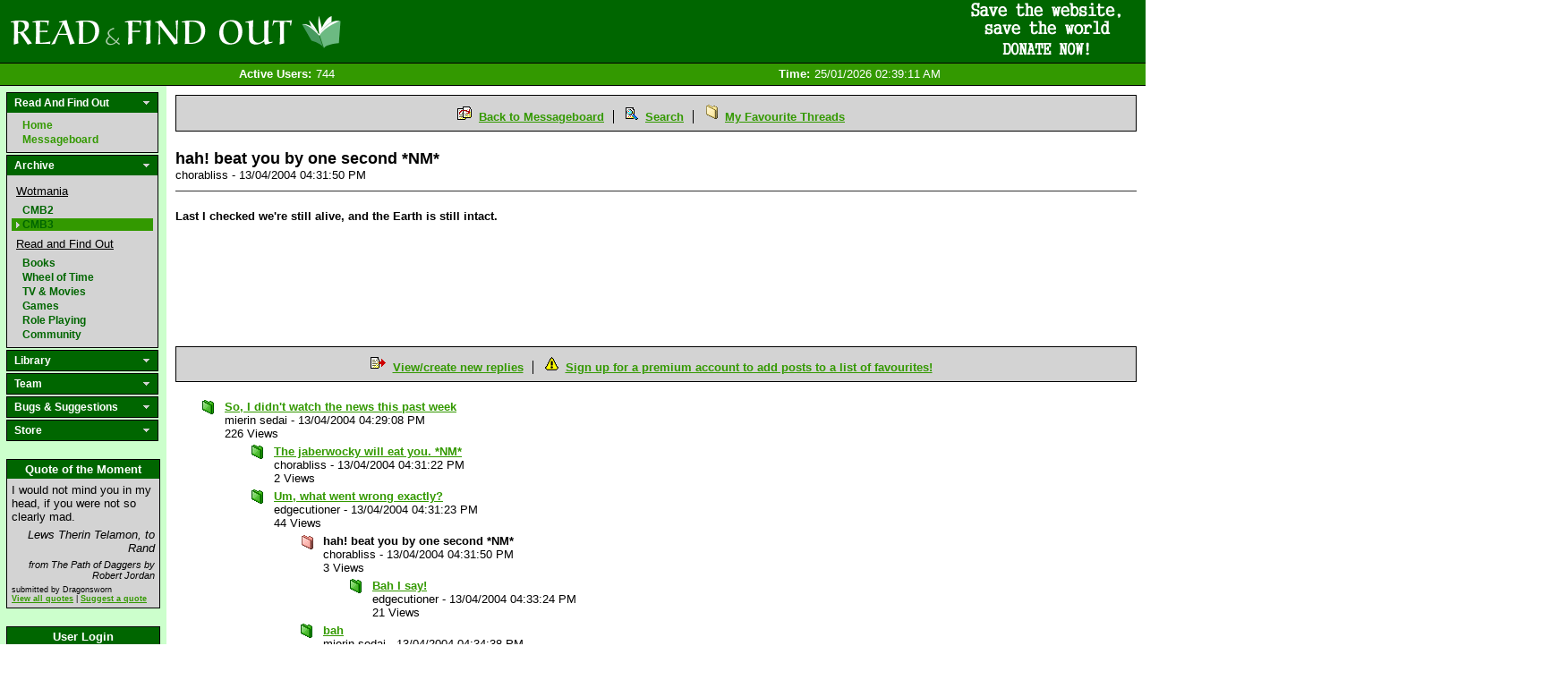

--- FILE ---
content_type: text/html; charset=utf-8
request_url: http://www.readandfindout.com/archive/cmb3/3854/
body_size: 30689
content:


<!DOCTYPE html PUBLIC "-//W3C//DTD XHTML 1.0 Transitional//EN" "http://www.w3.org/TR/xhtml1/DTD/xhtml1-transitional.dtd">

<html xmlns="http://www.w3.org/1999/xhtml" xmlns:fb="http://www.facebook.com/2008/fbml" xml:lang="en">
<head>

	<title>Community Messageboard 3: hah! beat you by one second *NM* by chorabliss</title>
	
	<meta name="description" content="hah! beat you by one second *NM* posted on the Community Messageboard 3 discussion board by chorabliss" />
	<meta name="keywords" content="" />
	<meta http-equiv="content-type" content="text/html; charset=utf-8" />
	
	<link href="/site_media/css/base.css?12" type="text/css" rel="stylesheet" />
	<link href="/site_media/css/custom/arial.css" type="text/css" rel="stylesheet" />
	
		<link href="/site_media/css/custom/green.css?3" type="text/css" rel="stylesheet" />
		<link rel="icon" type="image/vnd.microsoft.icon" href="/site_media/images/custom/green_r.ico" />
		<!--[if IE]>
			<link rel="SHORTCUT ICON" href="/site_media/images/custom/green_r.ico"/>
		<![endif]-->
	
	
	<!--[if IE]>
		<link rel="SHORTCUT ICON" href="/site_media/images/custom/green_r.ico"/>
	<![endif]-->
	<!--[if IE6]>
		<link href="/site_media/css/ie6_hacks.css" type="text/css" rel="stylesheet" />
	<![endif]-->
	
	<script type="text/javascript" src="/site_media/javascript/mootools.js"></script>
	<script src="http://connect.facebook.net/en_US/all.js#xfbml=1" type="text/javascript"></script>
	
	
	<link href="/site_media/css/archive.css" type="text/css" rel="stylesheet" />


	

</head>

<body>

<div id="banner">
	<a href="/" class="home_link">Read and Find Out - Home</a>
	
		
<a href="/donate/" class="donate_link" style="background-image:url(/site_media/images/donate/3.png)"><span>Help support the site!</span><img src="/site_media/images/donate/1.gif" alt="Donate now!"/></a>

	
</div>
<div id="stat_bar">

<div id="statbar_wrapper">

	<span class="statbar_item notloggedin"><span class="statbar_label">Active Users:</span><span>744</span></span>
	<span class="statbar_item notloggedin"><span class="statbar_label">Time:</span><span>25/01/2026 02:39:11 AM</span></span>

</div></div>

<div id="content_wrapper">
	<div id="sidebar">
		

		

<div id="navigation">
	<div>
		<div class="header">
			Read And Find Out
		</div>
        <div class="noclick_body">
            <span class="nav_link"><a href="/">Home</a></span>
            <span class="nav_link"><a href="/rafo/messageboard/">Messageboard</a></span>
        </div>
	</div>
	<div>
		<div class="header">
			Archive
		</div>
		<div class="body">
            <span class="subheader">Wotmania</span>
			<span class="nav_link"><a href="/archive/cmb2/">CMB2</a></span>
			<span class="nav_link"><a href="/archive/cmb3/">CMB3</a></span>
            <span class="subheader">Read and Find Out</span>
            <span class="nav_link"><a href="/books/messageboard/">Books</a></span>
			<span class="nav_link"><a href="/wheeloftime/messageboard/">Wheel of Time</a></span>
			<span class="nav_link"><a href="/tvmovies/messageboard/">TV &amp; Movies</a></span>
			<span class="nav_link"><a href="/games/messageboard/">Games</a></span>
			<span class="nav_link"><a href="/rpg/messageboard/">Role Playing</a></span>
			<span class="nav_link"><a href="/community/messageboard/">Community</a></span>
		</div>
	</div>
	<div>
		<div class="header">
			Library
		</div>
		<div class="body">
			<span class="nav_link"><a href="/books/reviews/">Reviews</a></span>
			<span class="nav_link"><a href="/books/interviews/">Interviews</a></span>
			<span class="nav_link"><a href="/quickpoll/archive/">QuickPolls</a></span>
			<span class="nav_link"><a href="/quotes/">Quote of the Moment</a></span>
			<span class="nav_link"><a href="/journal/">Journals</a></span>
		</div>
	</div>
	<div>
		<div class="header">
			Team
		</div>
		<div class="body">
			<span class="nav_link"><a href="/team/">Who are the admins?</a></span>
			
			
			
		</div>
	</div>
	
	<div>
		<div class="header">
			Bugs &amp; Suggestions
		</div>
		<div class="body">
			<span class="nav_link"><a href="/bugs/">Log a bug or suggestion</a></span>
		</div>
	</div>
	<div>
		<div class="header">
			Store
		</div>
		<div class="body">
			<span class="nav_link"><a href="/premium_account/">Premium Account</a></span>
			<span class="nav_link"><a href="/merchandise/">Merchandise</a></span>
			<span class="nav_link"><a href="/donate/">Donate</a></span>
		</div>
	</div>
</div>

<script type="text/javascript" src="/site_media/javascript/navigation.js"></script>
		
		
<div id="quote_box">
	<div class="header">Quote of the Moment</div>
	<div class="body">
		
			<div id="quote_body">
				I would not mind you in my head, if you were not so clearly mad.<br />
			</div>
			<div id="quote_context">
				Lews Therin Telamon, to Rand
			</div>
			<div id="quote_source">
				from The Path of Daggers by Robert Jordan
			</div>
			<div id="quote_footer">
				submitted by Dragonsworn<br/>
				<a href="/quotes/">View all quotes</a> | <a href="/quotes/suggest/">Suggest a quote</a>
			</div>
		
	</div>
</div>

		



<div id="login_box">
	<div class="header">User Login</div>
	<div class="body">
		<div class="login_section">
		<form method="post" action=".">
			

<div class="field username">


<label for="id_login_form-username">Username</label>

	
	<input id="id_login_form-username" type="text" name="login_form-username" maxlength="30" />



</div>
<div class="field password">


<label for="id_login_form-password">Password</label>

	
	<input id="id_login_form-password" type="password" name="login_form-password" maxlength="128" />



</div>
<div class="field remember">


	
	<input type="checkbox" name="login_form-remember" id="id_login_form-remember" />

<label for="id_login_form-remember">Remember me</label>



</div>
			<input name="login_form-submit" type="submit" value="Login" />
		</form>
		</div>
		
		<div class="login_section">
			<a href="/profile/register">Register</a><br />
			<a href="/profile/reset_password">Lost password?</a>
		</div>
	</div>
</div>


		<div id="support">
	<div class="header">
		Support the Site
	</div>
	<div class="body">
		<span class="nav_link"><a href="/premium_account/">Buy a premium account</a></span>
		<span class="nav_link"><a href="/merchandise/">Buy some T-Shirts</a></span>
		<span class="nav_link"><a href="/donate/">Donate to the Webmaster</a></span>
		<span class="nav_link"><a href="http://www.bookdepository.co.uk/?a_aid=ReadandFindOut">Use the Book Depository</a></span>
		<span class="nav_link"><a href="http://www.amazon.com/gp/redirect.html?ie=UTF8&amp;location=http%3A%2F%2Fwww.amazon.com%2F&amp;tag=reanfiou-20&amp;linkCode=ur2&amp;camp=1789&amp;creative=390957">Use Amazon.com</a><img src="https://www.assoc-amazon.com/e/ir?t=reanfiou-20&amp;l=ur2&amp;o=1" width="1" height="1" border="0" alt="" style="border:none !important; margin:0px !important; display: none;" /></span>
		<span class="nav_link"><a href="http://www.amazon.co.uk/gp/redirect.html?ie=UTF8&amp;location=http%3A%2F%2Fwww.amazon.co.uk%2F&amp;tag=reanfiou-21&amp;linkCode=ur2&amp;camp=1634&amp;creative=19450">Use Amazon.co.uk</a><img src="https://www.assoc-amazon.co.uk/e/ir?t=reanfiou-21&amp;l=ur2&amp;o=2" width="1" height="1" border="0" alt="" style="border:none !important; margin:0px !important; display: none;" /></span>
		<span class="nav_link"><a href="http://www.amazon.de/gp/redirect.html?ie=UTF8&amp;location=https%3A%2F%2Fwww.amazon.de%2F&amp;site-redirect=de&amp;tag=reanfiou04-21&amp;linkCode=ur2&amp;camp=1638&amp;creative=19454">Use Amazon.de</a><img src="https://www.assoc-amazon.de/e/ir?t=reanfiou04-21&amp;l=ur2&amp;o=3" width="1" height="1" border="0" alt="" style="border:none !important; margin:0px !important; display: none;" /></span>
	</div>
</div>
		
	</div>
	<div id="content" class="">
		<div id="inner_wrapper">
		
		
		
<div id="messageboard" class="archive">
    
        <div class="board_header">
	<img src="/site_media/images/messageboard/mbrefresh.gif" alt="" /> <a href="/archive/cmb3/">Back to Messageboard</a>
	<img src="/site_media/images/messageboard/mbsearch.gif" alt="" /> <a href="/archive/cmb3/search/">Search</a>
	<img src="/site_media/images/messageboard/mbuser.gif" alt="" /> <a class="last" href="/archive/cmb3/favourites/">My Favourite Threads</a>
</div>
    
    
<div id="post">
	<div id="post_header">
		<span id="post_title">hah! beat you by one second *NM*</span>
		chorabliss - 13/04/2004 04:31:50 PM
		<span class="fblike"><fb:like href="http://www.readandfindout.com/archive/cmb3/3854/" layout="button_count" show_faces="false" width="25" action="like" font="tahoma"></fb:like></span>
	</div>
	<div id="post_body" class="user_html">
		
			
				<p><font size="-1"><b>Last I checked we're still alive, and the Earth is still intact.</b></font><br /><br /><br /><font size="-1"><br /></font></p><p><br /><br /><br /></p>
			
		
	</div>
	
	

	
</div>
<div id="post_footer">
	
		<img src="/site_media/images/messageboard/mbreply.gif" alt="" /> <a href="#post_form">View/create new replies</a>
	
		<img src="/site_media/images/messageboard/mbtips.gif" alt="" /> <a class="last" href="/premium_account/">Sign up for a premium account to add posts to a list of favourites!</a>
	
</div>



<div id="replies">

	
		
	    <div class="thread recent ">
			<span class="reply_row subject"><a href="http://www.readandfindout.com/archive/cmb3/3846/">So, I didn't watch the news this past week</a></span>
	    
	        <span class="reply_row"><span class="post_author">mierin sedai</span> - <span class="post_created">13/04/2004 04:29:08 PM</span></span>
	        <span class="reply_row"><span class="post_views">226 Views</span></span>
	        
	
		
	    <div class="thread recent ">
			<span class="reply_row subject"><a href="http://www.readandfindout.com/archive/cmb3/3852/">The jaberwocky will eat you. *NM*</a></span>
	    
	        <span class="reply_row"><span class="post_author">chorabliss</span> - <span class="post_created">13/04/2004 04:31:22 PM</span></span>
	        <span class="reply_row"><span class="post_views">2 Views</span></span>
	        
	    </div>
	
		
	    <div class="thread recent ">
			<span class="reply_row subject"><a href="http://www.readandfindout.com/archive/cmb3/3853/">Um, what went wrong exactly?</a></span>
	    
	        <span class="reply_row"><span class="post_author">edgecutioner</span> - <span class="post_created">13/04/2004 04:31:23 PM</span></span>
	        <span class="reply_row"><span class="post_views">44 Views</span></span>
	        
	
		
		<div class="thread current ">		
			<span class="reply_row subject">hah! beat you by one second *NM*</span>
		
	        <span class="reply_row"><span class="post_author">chorabliss</span> - <span class="post_created">13/04/2004 04:31:50 PM</span></span>
	        <span class="reply_row"><span class="post_views">3 Views</span></span>
	        
	
		
	    <div class="thread recent ">
			<span class="reply_row subject"><a href="http://www.readandfindout.com/archive/cmb3/3856/">Bah I say!</a></span>
	    
	        <span class="reply_row"><span class="post_author">edgecutioner</span> - <span class="post_created">13/04/2004 04:33:24 PM</span></span>
	        <span class="reply_row"><span class="post_views">21 Views</span></span>
	        
	    </div>
	

	    </div>
	
		
	    <div class="thread recent ">
			<span class="reply_row subject"><a href="http://www.readandfindout.com/archive/cmb3/3861/">bah</a></span>
	    
	        <span class="reply_row"><span class="post_author">mierin sedai</span> - <span class="post_created">13/04/2004 04:34:38 PM</span></span>
	        <span class="reply_row"><span class="post_views">50 Views</span></span>
	        
	
		
	    <div class="thread recent ">
			<span class="reply_row subject"><a href="http://www.readandfindout.com/archive/cmb3/3862/">Yes, I see</a></span>
	    
	        <span class="reply_row"><span class="post_author">edgecutioner</span> - <span class="post_created">13/04/2004 04:36:46 PM</span></span>
	        <span class="reply_row"><span class="post_views">38 Views</span></span>
	        
	
		
	    <div class="thread recent ">
			<span class="reply_row subject"><a href="http://www.readandfindout.com/archive/cmb3/3866/">20 years ago?</a></span>
	    
	        <span class="reply_row"><span class="post_author">mierin sedai</span> - <span class="post_created">13/04/2004 04:39:29 PM</span></span>
	        <span class="reply_row"><span class="post_views">42 Views</span></span>
	        
	
		
	    <div class="thread recent ">
			<span class="reply_row subject"><a href="http://www.readandfindout.com/archive/cmb3/3873/">*shrugs*</a></span>
	    
	        <span class="reply_row"><span class="post_author">edgecutioner</span> - <span class="post_created">13/04/2004 04:44:09 PM</span></span>
	        <span class="reply_row"><span class="post_views">40 Views</span></span>
	        
	
		
	    <div class="thread recent ">
			<span class="reply_row subject"><a href="http://www.readandfindout.com/archive/cmb3/3929/">True, but the situation has deteriorated further.</a></span>
	    
	        <span class="reply_row"><span class="post_author">Monotonous Mantra</span> - <span class="post_created">13/04/2004 05:35:32 PM</span></span>
	        <span class="reply_row"><span class="post_views">21 Views</span></span>
	        
	
		
	    <div class="thread recent ">
			<span class="reply_row subject"><a href="http://www.readandfindout.com/archive/cmb3/4061/">So negative</a></span>
	    
	        <span class="reply_row"><span class="post_author">SilverWarder</span> - <span class="post_created">13/04/2004 09:06:41 PM</span></span>
	        <span class="reply_row"><span class="post_views">13 Views</span></span>
	        
	
		
	    <div class="thread recent ">
			<span class="reply_row subject"><a href="http://www.readandfindout.com/archive/cmb3/4187/">What opportunity? *NM*</a></span>
	    
	        <span class="reply_row"><span class="post_author">Monotonous Mantra</span> - <span class="post_created">14/04/2004 02:27:21 AM</span></span>
	        <span class="reply_row"><span class="post_views">3 Views</span></span>
	        
	
		
	    <div class="thread recent ">
			<span class="reply_row subject"><a href="http://www.readandfindout.com/archive/cmb3/4190/">It's really obvious</a></span>
	    
	        <span class="reply_row"><span class="post_author">SilverWarder</span> - <span class="post_created">14/04/2004 03:19:16 AM</span></span>
	        <span class="reply_row"><span class="post_views">11 Views</span></span>
	        
	
		
	    <div class="thread recent ">
			<span class="reply_row subject"><a href="http://www.readandfindout.com/archive/cmb3/4192/">On the basis that those eggs are all humans</a></span>
	    
	        <span class="reply_row"><span class="post_author">Monotonous Mantra</span> - <span class="post_created">14/04/2004 03:24:17 AM</span></span>
	        <span class="reply_row"><span class="post_views">11 Views</span></span>
	        
	
		
	    <div class="thread recent ">
			<span class="reply_row subject"><a href="http://www.readandfindout.com/archive/cmb3/4373/">Terrorists</a></span>
	    
	        <span class="reply_row"><span class="post_author">SilverWarder</span> - <span class="post_created">14/04/2004 11:23:14 AM</span></span>
	        <span class="reply_row"><span class="post_views">12 Views</span></span>
	        
	
		
	    <div class="thread recent ">
			<span class="reply_row subject"><a href="http://www.readandfindout.com/archive/cmb3/4379/">Re: Terrorists</a></span>
	    
	        <span class="reply_row"><span class="post_author">Monotonous Mantra</span> - <span class="post_created">14/04/2004 11:30:33 AM</span></span>
	        <span class="reply_row"><span class="post_views">9 Views</span></span>
	        
	
		
	    <div class="thread recent ">
			<span class="reply_row subject"><a href="http://www.readandfindout.com/archive/cmb3/4651/">And you would offer precisely what as an alternative?</a></span>
	    
	        <span class="reply_row"><span class="post_author">SilverWarder</span> - <span class="post_created">14/04/2004 05:42:06 PM</span></span>
	        <span class="reply_row"><span class="post_views">5 Views</span></span>
	        
	
		
	    <div class="thread recent ">
			<span class="reply_row subject"><a href="http://www.readandfindout.com/archive/cmb3/4952/">My thoughts on alternatives</a></span>
	    
	        <span class="reply_row"><span class="post_author">Monotonous Mantra</span> - <span class="post_created">14/04/2004 11:32:51 PM</span></span>
	        <span class="reply_row"><span class="post_views">6 Views</span></span>
	        
	
		
	    <div class="thread recent ">
			<span class="reply_row subject"><a href="http://www.readandfindout.com/archive/cmb3/5039/">Hmm - I rather think you're being over optimistic.</a></span>
	    
	        <span class="reply_row"><span class="post_author">SilverWarder</span> - <span class="post_created">15/04/2004 03:04:29 AM</span></span>
	        <span class="reply_row"><span class="post_views">4 Views</span></span>
	        
	
		
	    <div class="thread recent ">
			<span class="reply_row subject"><a href="http://www.readandfindout.com/archive/cmb3/5052/">The Governing Council only runs the health ministry with free reign.</a></span>
	    
	        <span class="reply_row"><span class="post_author">Monotonous Mantra</span> - <span class="post_created">15/04/2004 04:15:14 AM</span></span>
	        <span class="reply_row"><span class="post_views">4 Views</span></span>
	        
	
		
	    <div class="thread recent ">
			<span class="reply_row subject"><a href="http://www.readandfindout.com/archive/cmb3/5327/">I'm surprised they've not managed to screw that up too.</a></span>
	    
	        <span class="reply_row"><span class="post_author">SilverWarder</span> - <span class="post_created">15/04/2004 10:23:04 AM</span></span>
	        <span class="reply_row"><span class="post_views">8 Views</span></span>
	        
	
		
	    <div class="thread recent ">
			<span class="reply_row subject"><a href="http://www.readandfindout.com/archive/cmb3/5589/">If they did or did not  you wouldn't hear about it.</a></span>
	    
	        <span class="reply_row"><span class="post_author">Monotonous Mantra</span> - <span class="post_created">15/04/2004 05:57:55 PM</span></span>
	        <span class="reply_row"><span class="post_views">6 Views</span></span>
	        
	
		
	    <div class="thread recent ">
			<span class="reply_row subject"><a href="http://www.readandfindout.com/archive/cmb3/5867/">Believe what you wish</a></span>
	    
	        <span class="reply_row"><span class="post_author">SilverWarder</span> - <span class="post_created">16/04/2004 01:22:24 AM</span></span>
	        <span class="reply_row"><span class="post_views">3 Views</span></span>
	        
	
		
	    <div class="thread recent ">
			<span class="reply_row subject"><a href="http://www.readandfindout.com/archive/cmb3/5882/">I disagree with a black and white standardisation and approach</a></span>
	    
	        <span class="reply_row"><span class="post_author">Monotonous Mantra</span> - <span class="post_created">16/04/2004 02:04:50 AM</span></span>
	        <span class="reply_row"><span class="post_views">6 Views</span></span>
	        
	
		
	    <div class="thread recent ">
			<span class="reply_row subject"><a href="http://www.readandfindout.com/archive/cmb3/6147/">Facts</a></span>
	    
	        <span class="reply_row"><span class="post_author">SilverWarder</span> - <span class="post_created">16/04/2004 11:44:01 AM</span></span>
	        <span class="reply_row"><span class="post_views">7 Views</span></span>
	        
	
		
	    <div class="thread recent ">
			<span class="reply_row subject"><a href="http://www.readandfindout.com/archive/cmb3/6296/">Re: Facts (edited, correct address)</a></span>
	    
	        <span class="reply_row"><span class="post_author">Monotonous Mantra</span> - <span class="post_created">16/04/2004 03:55:22 PM</span></span>
	        <span class="reply_row"><span class="post_views">8 Views</span></span>
	        
	
		
	    <div class="thread recent ">
			<span class="reply_row subject"><a href="http://www.readandfindout.com/archive/cmb3/6436/">Re: Facts</a></span>
	    
	        <span class="reply_row"><span class="post_author">SilverWarder</span> - <span class="post_created">16/04/2004 05:23:36 PM</span></span>
	        <span class="reply_row"><span class="post_views">5 Views</span></span>
	        
	
		
	    <div class="thread recent ">
			<span class="reply_row subject"><a href="http://www.readandfindout.com/archive/cmb3/6451/">Re: Facts</a></span>
	    
	        <span class="reply_row"><span class="post_author">Monotonous Mantra</span> - <span class="post_created">16/04/2004 05:52:16 PM</span></span>
	        <span class="reply_row"><span class="post_views">3 Views</span></span>
	        
	
		
	    <div class="thread recent ">
			<span class="reply_row subject"><a href="http://www.readandfindout.com/archive/cmb3/6516/">Yes</a></span>
	    
	        <span class="reply_row"><span class="post_author">SilverWarder</span> - <span class="post_created">16/04/2004 07:38:47 PM</span></span>
	        <span class="reply_row"><span class="post_views">4 Views</span></span>
	        
	
		
	    <div class="thread recent ">
			<span class="reply_row subject"><a href="http://www.readandfindout.com/archive/cmb3/6582/">Well, it is not cerified if it was public knowledge, yet</a></span>
	    
	        <span class="reply_row"><span class="post_author">Monotonous Mantra</span> - <span class="post_created">16/04/2004 09:15:45 PM</span></span>
	        <span class="reply_row"><span class="post_views">4 Views</span></span>
	        
	    </div>
	

	    </div>
	

	    </div>
	

	    </div>
	

	    </div>
	

	    </div>
	

	    </div>
	

	    </div>
	

	    </div>
	

	    </div>
	

	    </div>
	

	    </div>
	

	    </div>
	

	    </div>
	

	    </div>
	

	    </div>
	

	    </div>
	
		
	    <div class="thread recent ">
			<span class="reply_row subject"><a href="http://www.readandfindout.com/archive/cmb3/4495/">I wouldn't say the US military excels at any type of conflict.</a></span>
	    
	        <span class="reply_row"><span class="post_author">p hart</span> - <span class="post_created">14/04/2004 02:31:13 PM</span></span>
	        <span class="reply_row"><span class="post_views">7 Views</span></span>
	        
	
		
	    <div class="thread recent ">
			<span class="reply_row subject"><a href="http://www.readandfindout.com/archive/cmb3/4650/">The score from Desert Storm</a></span>
	    
	        <span class="reply_row"><span class="post_author">SilverWarder</span> - <span class="post_created">14/04/2004 05:40:19 PM</span></span>
	        <span class="reply_row"><span class="post_views">8 Views</span></span>
	        
	
		
	    <div class="thread recent ">
			<span class="reply_row subject"><a href="http://www.readandfindout.com/archive/cmb3/4956/">That did not take into account the current urban warfare scenario. *NM*</a></span>
	    
	        <span class="reply_row"><span class="post_author">Monotonous Mantra</span> - <span class="post_created">14/04/2004 11:35:46 PM</span></span>
	        <span class="reply_row"><span class="post_views">3 Views</span></span>
	        
	    </div>
	
		
	    <div class="thread recent ">
			<span class="reply_row subject"><a href="http://www.readandfindout.com/archive/cmb3/5606/">WEll done</a></span>
	    
	        <span class="reply_row"><span class="post_author">p hart</span> - <span class="post_created">15/04/2004 06:59:22 PM</span></span>
	        <span class="reply_row"><span class="post_views">6 Views</span></span>
	        
	
		
	    <div class="thread recent ">
			<span class="reply_row subject"><a href="http://www.readandfindout.com/archive/cmb3/5865/">Re: WEll done</a></span>
	    
	        <span class="reply_row"><span class="post_author">SilverWarder</span> - <span class="post_created">16/04/2004 01:19:34 AM</span></span>
	        <span class="reply_row"><span class="post_views">4 Views</span></span>
	        
	
		
	    <div class="thread recent ">
			<span class="reply_row subject"><a href="http://www.readandfindout.com/archive/cmb3/6082/">well it is incompetence on the parts of americans.</a></span>
	    
	        <span class="reply_row"><span class="post_author">p hart</span> - <span class="post_created">16/04/2004 10:38:26 AM</span></span>
	        <span class="reply_row"><span class="post_views">5 Views</span></span>
	        
	
		
	    <div class="thread recent ">
			<span class="reply_row subject"><a href="http://www.readandfindout.com/archive/cmb3/6158/">Try studying sometime.</a></span>
	    
	        <span class="reply_row"><span class="post_author">SilverWarder</span> - <span class="post_created">16/04/2004 11:50:39 AM</span></span>
	        <span class="reply_row"><span class="post_views">7 Views</span></span>
	        
	    </div>
	

	    </div>
	

	    </div>
	

	    </div>
	

	    </div>
	

	    </div>
	

	    </div>
	

	    </div>
	

	    </div>
	

	    </div>
	

	    </div>
	

	    </div>
	

	    </div>
	

	    </div>
	

	    </div>
	
		
	    <div class="thread recent ">
			<span class="reply_row subject"><a href="http://www.readandfindout.com/archive/cmb3/3967/">Wish I hadn't watched it today. *NM*</a></span>
	    
	        <span class="reply_row"><span class="post_author">Jenn</span> - <span class="post_created">13/04/2004 06:29:13 PM</span></span>
	        <span class="reply_row"><span class="post_views">2 Views</span></span>
	        
	    </div>
	
		
	    <div class="thread recent ">
			<span class="reply_row subject"><a href="http://www.readandfindout.com/archive/cmb3/4044/">god was on holiday</a></span>
	    
	        <span class="reply_row"><span class="post_author">wads</span> - <span class="post_created">13/04/2004 08:24:17 PM</span></span>
	        <span class="reply_row"><span class="post_views">14 Views</span></span>
	        
	    </div>
	
		
	    <div class="thread recent ">
			<span class="reply_row subject"><a href="http://www.readandfindout.com/archive/cmb3/4172/">Depends on how you look at it.</a></span>
	    
	        <span class="reply_row"><span class="post_author">Mr Nothing</span> - <span class="post_created">14/04/2004 12:48:31 AM</span></span>
	        <span class="reply_row"><span class="post_views">12 Views</span></span>
	        
	    </div>
	

	    </div>
	

</div>


    
        <div class="board_header">
	<img src="/site_media/images/messageboard/mbrefresh.gif" alt="" /> <a href="/archive/cmb3/">Back to Messageboard</a>
	<img src="/site_media/images/messageboard/mbsearch.gif" alt="" /> <a href="/archive/cmb3/search/">Search</a>
	<img src="/site_media/images/messageboard/mbuser.gif" alt="" /> <a class="last" href="/archive/cmb3/favourites/">My Favourite Threads</a>
</div>
    
	
	
	

	

<div id="replies">



</div>

	




<div id="create_post">
	
	<h2></h2>


	<form method="post" action="" id="post_form">
		
		
		
		
<div class="field subject required">


<label for="id_post-subject">Subject</label>

	
	<input id="id_post-subject" maxlength="100" type="text" name="post-subject" tabindex="1" />



</div>
		
		
		<div class="smiley_code_link">
			<a href="javascript:openScript('/formatting/',610,460)"> Formatting</a>
		</div>
		<div class="smiley_code_link">
			<a href="javascript:openScript('/smilies/',510,460)"> Smiley Codes</a>
		</div>
		
<div class="field body">


<label for="id_post-body">Body</label>

	
	<textarea id="id_post-body" rows="16" cols="66" name="post-body" tabindex="2"></textarea>



</div>
		
		<div class="bottom_fields">
			
<div class="field link_title">


<label for="id_post-link_title">Link title</label>

	
	<input id="id_post-link_title" maxlength="100" type="text" name="post-link_title" tabindex="3" />



</div>
			
<div class="field link_url">


<label for="id_post-link_url">Link url</label>

	
	<input id="id_post-link_url" maxlength="200" type="text" name="post-link_url" tabindex="4" />



</div><br/>
			
<div class="field notification_emails">


	
	<input id="id_post-notification_emails" type="checkbox" name="post-notification_emails" tabindex="5" />

<label for="id_post-notification_emails">Send notification emails?</label>



</div><br/>
			
				
					

<div class="field username">


<label for="id_post_login_form-username">Username</label>

	
	<input id="id_post_login_form-username" maxlength="30" type="text" name="post_login_form-username" tabindex="10" />



</div>
<div class="field password">


<label for="id_post_login_form-password">Password</label>

	
	<input id="id_post_login_form-password" maxlength="128" type="password" name="post_login_form-password" tabindex="11" />



</div>
				
			<br/>
		</div>
		
		
	

		
		<input type="submit" value="Preview" name="preview" tabindex="50"/>
		<input type="submit" name="create_post" class="create_post" value="Submit" tabindex="100"/>
	</form>
</div>




	<script type="text/javascript"><!--
		function openScript(url,width,height) {
			var Win = window.open(url,"openScript",'width=' + width + ',height=' + height + ',resizable=1,scrollbars=yes,menubar=no,status=no' );
		}
	//--></script>
	<script type="text/javascript">
		$$('#create_post .hidden_form').each(function(el){
			el.getElement('a.toggle').addEvent('click', function(){
				form = el.getElement('.form_wrapper');
				if (form.getStyle('display') == 'none') {
					form.setStyle('display', 'block');
				} else {
					form.setStyle('display', 'none');
				}
			});
			el.getElement('.form_wrapper').setStyle('display', 'none');
		});
	</script>




</div>

		</div>
	</div>
	<div id="footer">
		
		<p>
			The text and structure of these pages are copyrighted by <a href="mailto:info@readandfindout.com">Ben Murdoch-Smith</a>. The design is used with permission from Mike Mackert.<br/>
			All references to published material are copyrighted by their respective authors.
		</p>
		<p>
			Please read the <a href="/privacy/">Privacy Policy</a> and the <a href="/terms-conditions/">Terms and Conditions</a>.
		</p>
		<p>&copy; 2009-2011 Ben Murdoch-Smith - ReadAndFindOut</p>
		<div class="generated_time">This page grasped its cosmic insignificance and went mad in 0.233 seconds</div>
	</div>
</div>





	<script type="text/javascript">
	var gaJsHost = (("https:" == document.location.protocol) ? "https://ssl." : "http://www.");
	document.write(unescape("%3Cscript src='" + gaJsHost + "google-analytics.com/ga.js' type='text/javascript'%3E%3C/script%3E"));
	</script>
	<script type="text/javascript">
	try {
	var pageTracker = _gat._getTracker("UA-10437783-1");
	pageTracker._trackPageview();
	} catch(err) {}</script>



</body>
</html>


--- FILE ---
content_type: text/css
request_url: http://www.readandfindout.com/site_media/css/threads.css?2
body_size: 2533
content:
/* Create post form */

div#create_post {
	border: 1px solid #000;
	background-color: #D3D3D3;
	margin: 20px auto 20px auto;
	padding: 0px 20px 20px 20px;
	width: 550px;
}

div#create_post .field input {
	width: 350px;
}

div#create_post div.body textarea#id_post-body,
div#create_post div.body textarea#id_edit_post-body {
	width: 545px;
	height: 275px;
}
div#create_post div.quote_buttons {
	float: right;
	height: 15px;
	top: 18px;
	position: relative;
	margin-left: 10px;
}
div#create_post div.quote_buttons a {
	text-decoration: none;
}
div#create_post div.smiley_code_link {
	float: right;
	font-size: x-small;
	position: relative;
	top: 18px;
	margin-left: 10px;
}
div#create_post div.subject input {
	width: 545px;
}
div#create_post div.bottom_fields label {
	font-size: small;
}
div#create_post div.notification_emails {
	width: 200px;
}
div#create_post div.notification_emails input {
	float: right;
	width: 10px;
}


/* Show reply thread */
div#replies {
	margin: 20px 0px;
}
div#replies div.thread span.subject {
	font-weight: bold;
}
div#replies div.thread {
	background-image: url(/site_media/images/messageboard/mbfolder.gif);
	background-repeat: no-repeat;
	background-position: 0px 0px;
	padding-left: 25px;
	margin: 5px 0px 0px 30px;
}
div#replies div.thread.current {
	background-image: url(/site_media/images/messageboard/mbcurrentfolder.gif);
}
div#replies div.thread.locked {
	background-image: url(/site_media/images/messageboard/mbfolderlocked.gif);
}
div#replies div.thread.unthreaded span.subject {
	background-image: url(/site_media/images/messageboard/mbtips.gif);
	background-repeat: no-repeat;
	padding-left: 20px;
}
div#replies div.thread span.reply_row {
	display: block;
}



/* Edits */
#post_edits {
	margin: 25px 0px;
	font-weight: bold;
}
#post_edits span {
	color: #A00;
}
div.edit h4 {
	margin-top: 5px;
	color: #A00;
}

/* Link */
div#post_link {
	text-align: center;
	width: 100%;
	font-weight: bold;
	font-size: large;
	margin: 30px 0px;
}



/* Open thread */
div#replies div.open_reply_header {
	background-color: #D3D3D3;
	margin: 20px 0px 10px 0px;
	padding: 8px;
}
div#replies div.open_reply_header span.reply_title {
	display: block;
	font-weight: bold;
	font-size: large;
}
div#replies div.open_reply_header span.reply_meta_data {
	display: block;
}
div#replies div.open_reply_header a {
	font-weight: bold;
}

div#replies div.open_reply_body {
	padding: 0px 8px;
}
div#replies div.open_reply_link {
	text-align: center;
	font-size: large;
	font-weight: bold;
	margin: 10px 0px
	
}




--- FILE ---
content_type: application/javascript
request_url: http://www.readandfindout.com/site_media/javascript/navigation.js
body_size: 1616
content:
function levenshtein( a, b ) {
	var i;
	var j;
	var cost;
	var d = new Array();

	if (a.length == 0) {
		return b.length;
	}
	if (b.length == 0) {
		return a.length;
	}

	for (i=0; i<=a.length; i++) {
		d[i] = new Array();
		d[i][0] = i;
	}
	for (j=0; j<=b.length; j++) {
		d[0][j] = j;
	}

	for (i=1; i<=a.length; i++) {
		for (j=1; j<=b.length; j++) {
			if (a.charAt(i-1) == b.charAt(j-1)) {
				cost = 0;
			} else {
				cost = 1;
			}
			d[i][j] = Math.min( d[i-1][j] + 1, d[i][j-1] + 1, d[i-1][j-1] + cost );
			if(i > 1 && j > 1 && a.charAt(i - 1) == b.charAt(j-2) && a.charAt(i-2) == b.charAt(j-1)) {
				d[i][j] = Math.min(d[i][j], d[i-2][j-2] + cost)
			}
		}
	}
	return d[ a.length ][ b.length ];
}

function hideAllExcept(nav){
	$$('div#navigation>div div.body').each(function(item){
		if (nav!=item) {
			item.setStyle('display', 'none');
		}
	})
}
function toggleClicked(nav){
	if (nav.getStyle('display') == 'none') {
		nav.setStyle('display', 'block');
	} else {
		nav.setStyle('display', 'none');
	}
}

var nav_elements = $$('div#navigation>div');
nav_elements.each(function(item){
	if (!(item.id=="nav_home")){
		item.getChildren('.header')[0].addEvent('click', function(){
			hideAllExcept(item.getChildren('.body')[0]);
			toggleClicked(item.getChildren('.body')[0]);
		});
	}
})

window.addEvent('domready', function(){
	var link = $('navigation').getElements('a').map(function(a) { return [levenshtein(a.href, location.host+location.pathname), a]; }).sort(function(a, b) { return a[0] - b[0]; })[0][1]
	link.addClass('highlighted');
	link.getParent().getParent().setStyle('display','block');
})